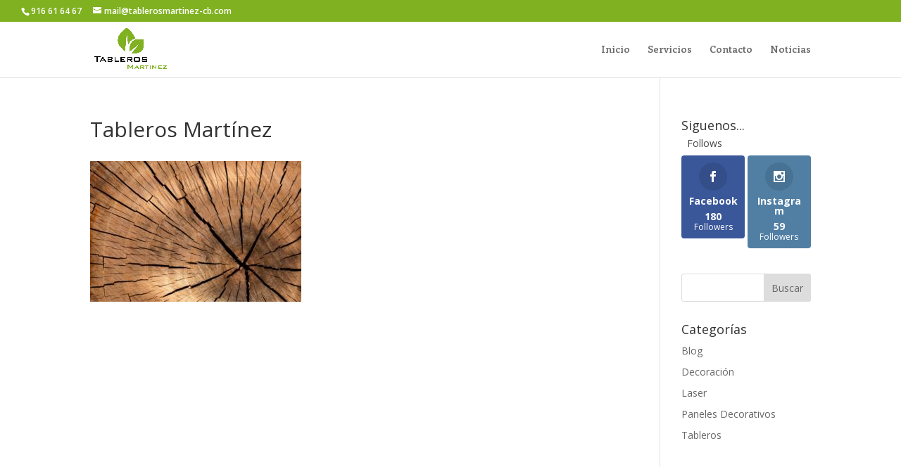

--- FILE ---
content_type: text/css
request_url: https://tablerosmartinez-cb.com/wp-content/et-cache/global/et-divi-customizer-global.min.css?ver=1742943946
body_size: 689
content:
body,.et_pb_column_1_2 .et_quote_content blockquote cite,.et_pb_column_1_2 .et_link_content a.et_link_main_url,.et_pb_column_1_3 .et_quote_content blockquote cite,.et_pb_column_3_8 .et_quote_content blockquote cite,.et_pb_column_1_4 .et_quote_content blockquote cite,.et_pb_blog_grid .et_quote_content blockquote cite,.et_pb_column_1_3 .et_link_content a.et_link_main_url,.et_pb_column_3_8 .et_link_content a.et_link_main_url,.et_pb_column_1_4 .et_link_content a.et_link_main_url,.et_pb_blog_grid .et_link_content a.et_link_main_url,body .et_pb_bg_layout_light .et_pb_post p,body .et_pb_bg_layout_dark .et_pb_post p{font-size:14px}.et_pb_slide_content,.et_pb_best_value{font-size:15px}a{color:#80b121}.nav li ul{border-color:#80b121}.et_secondary_nav_enabled #page-container #top-header{background-color:#80b121!important}#et-secondary-nav li ul{background-color:#80b121}#top-menu li.current-menu-ancestor>a,#top-menu li.current-menu-item>a,#top-menu li.current_page_item>a{color:#80b121}#main-footer{background-color:#636363}.bottom-nav,.bottom-nav a,.bottom-nav li.current-menu-item a{color:#cccccc}#et-footer-nav .bottom-nav li.current-menu-item a{color:#cccccc}#footer-bottom{background-color:rgba(99,99,99,0.73)}#footer-info,#footer-info a{color:#ffffff}#footer-bottom .et-social-icon a{font-size:26px}@media only screen and (min-width:981px){#main-footer .footer-widget h4,#main-footer .widget_block h1,#main-footer .widget_block h2,#main-footer .widget_block h3,#main-footer .widget_block h4,#main-footer .widget_block h5,#main-footer .widget_block h6{font-size:10px}#logo{max-height:78%}.et_pb_svg_logo #logo{height:78%}.et_header_style_centered.et_hide_primary_logo #main-header:not(.et-fixed-header) .logo_container,.et_header_style_centered.et_hide_fixed_logo #main-header.et-fixed-header .logo_container{height:11.88px}.et_fixed_nav #page-container .et-fixed-header#top-header{background-color:#80b121!important}.et_fixed_nav #page-container .et-fixed-header#top-header #et-secondary-nav li ul{background-color:#80b121}.et-fixed-header #top-menu li.current-menu-ancestor>a,.et-fixed-header #top-menu li.current-menu-item>a,.et-fixed-header #top-menu li.current_page_item>a{color:#80b121!important}}@media only screen and (min-width:1350px){.et_pb_row{padding:27px 0}.et_pb_section{padding:54px 0}.single.et_pb_pagebuilder_layout.et_full_width_page .et_post_meta_wrapper{padding-top:81px}.et_pb_fullwidth_section{padding:0}}	#main-header,#et-top-navigation{font-family:'Enriqueta',Georgia,"Times New Roman",serif}.alturaseccionslider,.alturamoduloslider,.alturamoduloslider .et_pb_slide{height:90vh}.dch-imghover1{display:inline-block;position:relative;margin:0px;overflow:hidden;background:#000}.dch-imghover1 img{display:block;max-width:100%;-webkit-transition:opacity 0.5s ease-in-out;-moz-transition:opacity 0.5s ease-in-out;transition:opacity 0.5s ease-in-out}.dch-imghover1:hover img{opacity:1.0}.dch-imghover1::before,.dch-imghover1::after{opacity:0;position:absolute;width:90%;color:#fff;-webkit-transition:opacity 0.5s;-moz-transition:opacity 0.5s;transition:opacity 0.5s}.dch-imghover1::before{content:attr(dch-titulo);z-index:1;top:0;height:10%;background:rgba(4,16,10,0.1);font-size:35px;font-family:enriqueta;color:#EAEAEA;font-weight:400}.dch-imghover1:hover::before,.dch-imghover1:hover::after{opacity:1}i.fa.fa-facebook{color:#265999;font-size:20px!important}i.fa.fa-google-plus{color:#df4b38;font-size:20px!important}i.fa.fa-pinterest-p{color:#ef0021;font-size:20px!important}.et_mobile_menu i.fa{display:none}.et_mobile_menu .mov{display:inline-table;padding-left:26px}.et_mobile_menu .mov .fa{display:block!important}#et-secondary-menu{float:left;margin-left:25px}.et-cart-info{display:none}span.mobile_menu_bar.mobile_menu_bar_toggle::before{color:#80b121}.et_mobile_menu{border-top:0px}

--- FILE ---
content_type: application/x-javascript; charset=utf-8
request_url: https://consent.cookiebot.com/043ae665-b4de-470e-a550-8de6646dc7a9/cc.js?renew=false&referer=tablerosmartinez-cb.com&dnt=false&init=false&culture=ES
body_size: 217
content:
if(console){var cookiedomainwarning='Error: The domain TABLEROSMARTINEZ-CB.COM is not authorized to show the cookie banner for domain group ID 043ae665-b4de-470e-a550-8de6646dc7a9. Please add it to the domain group in the Cookiebot Manager to authorize the domain.';if(typeof console.warn === 'function'){console.warn(cookiedomainwarning)}else{console.log(cookiedomainwarning)}};

--- FILE ---
content_type: application/x-javascript
request_url: https://consentcdn.cookiebot.com/consentconfig/043ae665-b4de-470e-a550-8de6646dc7a9/tablerosmartinez-cb.com/configuration.js
body_size: -17
content:
CookieConsent.configuration.tags.push({id:12097237,type:"script",tagID:"",innerHash:"-1195435889",outerHash:"-1095803514",url:"www.google-analytics.com/analytics.js",resolvedUrl:"https://www.google-analytics.com/analytics.js",cat:[3]});